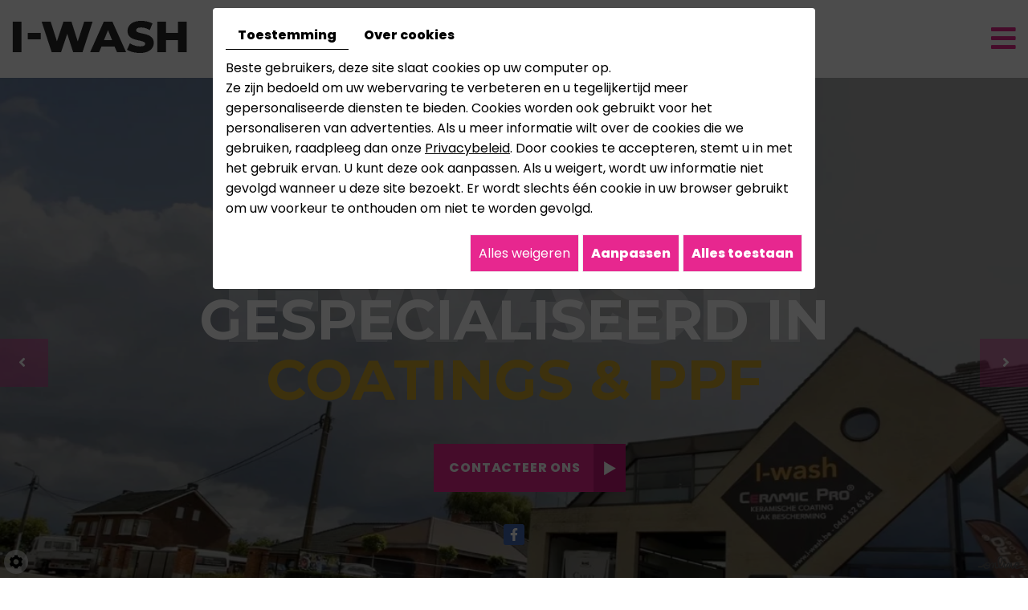

--- FILE ---
content_type: text/css
request_url: https://www.i-wash.be/media/css/new-css1/template.css
body_size: 14371
content:
/*
Wireframe: 27
Version: 1.0
Update: 2020.03.16
*/

/*--------------------------------------------------
>> TABLE OF CONTENTS:
----------------------------------------------------
# Fonts
# General
# Navigation
    ## Superfish
    ## Mobile navigation
--------------------------------------------------*/

/*--------------------------------------------------
# Fonts
--------------------------------------------------*/
@import url('https://fonts.googleapis.com/css2?family=Poppins:ital,wght@0,100;0,200;0,300;0,400;0,500;0,600;0,800;0,900;1,100;1,200;1,300;1,400;1,500;1,600;1,700;1,800;1,900&display=swap');
@import url('https://fonts.googleapis.com/css2?family=Montserrat:ital,wght@0,100;0,200;0,300;0,400;0,500;0,600;0,700;0,800;0,900;1,100;1,200;1,300;1,400;1,500;1,600;1,700;1,800;1,900&display=swap');



/*---------------------------------
# General
--------------------------------------------------*/

body {
	background: #ffffff;
    color: #646464;
font-family: 'Poppins', sans-serif;
    font-size: 16px;
    line-height: 25px;    
    font-weight: 400;
}
a {
    color: #cba841;
    border-bottom: none;
    text-decoration: underline;
}
a:active, a:hover, a:focus {
     color: #cba841;
   border-bottom: none;
    text-decoration:none;
	
}

.image-right {
    float: right;
    margin: 0 0 20px 30px;
	 box-shadow: 10px 10px #cba841;
}
.image-left {
    float: left;
    margin: 0 30px 20px 0;
	 box-shadow: 10px 10px #cba841;
}

 
h1, h2, h3, h4, h5, h6 {   
font-family: 'Montserrat', sans-serif;
text-transform:uppercase;
font-weight: bold;
    
}
span.pink {
    color: #e7278f;
}
h1 {
	
    font-size: 40px;
	color:#2b2b2b;

}
h2 {
    font-size: 25px;
    color: #cba841;
}
h3 {
    color:#2b2b2b;
    font-size: 25px;
}
h4 {
    font-size: 22px;
     color: #cba841;
}
h5 {
    color:#2b2b2b;
    font-size: 20px;
	
}
h6 {
    font-size: 18px;
    color: #cba841;
}

hr {
	border-color:  #2b2b2b;

	
}

article.content img {
    max-width: 100%;
    height: auto;
}


.fullsite {
    position: relative;
    z-index: 1;
	overflow: hidden;
}


.phone-responsive {
    display: none;
}
/******************************/
.topbar {
    background: #2d2d2d;
    color: #fff;
    font-size: 16px;
    font-weight: 400;
    height: 52px;
    position: relative;
    z-index: 101;
}
.left-topbar-grid {
    display: grid;
    grid-template-columns: auto auto auto;
    justify-content: space-between;
}
.topbar .tel-top span.phone-responsive {
    display: none;
}
.right-top  a.networks_facebook {
    position: relative;
    left: 0;
    right: 0;
    top: 0;
    bottom: 0;
    background: url(/smarty/wireframe31/media/images/fb-top.png) no-repeat !important;
    width: 32px;
    color: transparent !important;
    height: 28px;
    font-size: 0 !important;
    padding: 0;
    float: left;
    transition: all 0.4s;
    border-radius: 0;
    border-bottom: none;
}
.right-top a.networks_facebook:hover {
    transform: scale(1.1);
}
.right-top {
    float: none;
    padding-top: 12px;
    margin: 0 auto;
    display: table;
}
.tel-top2 {
    display: inline-block;
}
.tel-top1 {
    display: inline-block;
}
header.top.sticky.sticky-appear .topbar {
display:none;
}
span.number-responsive {
    display: none;
}
.adr-top {
    background: url(/smarty/wireframe31/media/images/map-top.png) no-repeat left top -3px;
    padding-left: 29px;
    margin-top: 16px;
}
.mail-top a {
    color: #fff;
    text-decoration: underline;
}


.topbar p {
    margin: 0;
}

.tel-top1 {
    display: inline-block;
    background: url(/smarty/wireframe31/media/images/tel-top.png) no-repeat left 4px top -1px;
    padding-left: 35px;
    margin-top: 13px;
    border-left: 1px solid #fff;
}
.mail-top {
    background: url(/smarty/wireframe31/media/images/mail-top.png) no-repeat left -3px top 1px;
    padding-left: 23px;
    display: inline-block;
    padding-right: 8px;
}
.middle-topbar {
    display: table;
    margin: -6px auto;
}
.topbar .right-topbar {
    display: grid;
    grid-template-columns: auto auto;
    float: right;
    grid-gap: 16px;
}

.mail-top a {
    color: #fff;
    text-decoration: underline;
}
.mail-top a:hover {
    text-decoration: underline;
    color: #d6a354;
}
/*****topbar**********/
header.top .container-fluid {
    max-width: 1880px;
}
header.top {
    position: relative;
    background: #fff;
    height: auto;
}
div#sticky-wrapper {
    height: auto !important;
    position: relative;
    width: 100%;
    z-index: 99;
}
.is-sticky header.top {
    box-shadow: 0 0 20px #e7278f;
    z-index: 3;
    background: #fff;
    height: 70px;
}
  .is-sticky .inner-wrapper {
  display: block !important;
  }
.is-sticky header.top nav.main-nav.main-nav1 {
    display: table;
    margin: 0 auto;
    float: none;
    padding: 0;
    left: 0;
    padding-top: 16px;
}
.is-sticky  .sf-menu > li > a:before {
    
    bottom: -14px;
   
}
.is-sticky header.top nav.main-nav.main-nav1 .sf-menu ul {
    top: 20px;
}.is-sticky header.top nav.main-nav.main-nav1 .sf-arrows .sf-with-ul::after {
    content: '\f107';
    font-family: "Font Awesome 5 Free";
    font-weight: bold;
    margin-left: 10px;
    position: absolute;
    left: 47%;
    top: 30px;
    margin: auto;
    font-size: 12px;
}
  .is-sticky header.top .logo {
  display: none;
  }.is-sticky header.top .topbar {
  display: none;
  }.is-sticky header.top .sf-menu > li:nth-child(3) {
  padding-right: 0;
  }.is-sticky header.top .sf-menu > li:nth-child(4):before {
  display: block;
  }
  
  header.top .logo a {
  border-bottom: none;
  }
header.top .logo {
    float: none;
    position: relative;
    margin: 21px auto 14px;
    display: table;
}
header.top .inner-wrapper {
    display: block;
}
.contact-top {
    position: relative;
    float: right;
    margin-top: 104px;
}

.is-sticky .inner-wrapper .block-tel {
    display: none !important;
}

header.top nav.main-nav {
    position: relative;
    margin: 22px auto 17px;
    display: table;
}
  header.top nav.mobile-nav {
  display: none;
  font-size: 2em;
  }
/***marketing***/
section.banner {
    position: relative;
    height: 781px;
}

.pageTemplate section.banner {
    position: relative;
    height: 650px;
}
.pageTemplate section.banner .box-overlay {
    top: 23%;
}
section.banner #slideshow {
    position: absolute;
    left: 0;
    right: 0;
    top: 0;
    bottom: 0;
    filter: grayscale(0);
    transition: filter .8s;
    margin-bottom: 0 !important;
}
section.banner #slideshow:before {
    content: "";
    position: absolute;
    background: rgb(0 0 0 / 32%);
    width: 100%;
    height: 100%;
    top: 0;
    bottom: 0;
    right: 0;
    left: 0;
    z-index: 3;
}
section.banner:hover #slideshow {
    filter: grayscale(0);
}
section.banner #slideshow .next, section.banner #slideshow .prev {
    width: 60px;
    line-height: 60px;
    padding-top: 0;
    padding-bottom: 0;
    text-align: center;
    border-radius: 0;
    background: #e7278f69;
    color: #fff;
    font-size: 18px;
    opacity: 1 !important;
}

.diy-slideshow .next, .diy-slideshow .prev {
    color: #fff;
    position: absolute;
    background: rgba(0,0,0,.75);
    top: 50%;
    transform: translateY(0%) !important;
    z-index: 10;
    font-size: 1.5em;
    line-height: 1em;
    user-select: none;
    transition: all .6s !important;
}
section.banner .container {
    position: relative;
    height: 100%;
    pointer-events: none;
}
@keyframes slide-in {
    0% {
        opacity: 0;
        transform: translateX(-100px);
    }
    100% {
        opacity: 1;
        transform: translateX(0);
    }
}

.holder::before{
	display:none;}.mcePxmGallery .breadcrumb {
    display: none;
}
/**************cta*******************/
section.banner .box-overlay {
    position: absolute;
    color: #ffffff;
    pointer-events: auto;
    display: block;
    text-align: center;
    top: 28%;
    left: 0;
    margin: auto;
    z-index: 1;
    right: 0;
    margin: 0 auto;
}
.logo-cta a {
    text-decoration: none;
    border-bottom: none;
}
section.banner .box-overlay h2 {
    color: #fff;
    font-size: 70px;
    line-height: 75px;
    text-transform: uppercase;
    font-weight: bold;
    text-align: center;
    position: relative;
    font-family: 'Montserrat' ,sans-serif;
    margin: 0;
}section.banner .box-overlay h2 strong {
    color: #cca42e;
}
section.banner .box-overlay h3 {
    color: #ffffff4d;
    font-weight: 800;
    font-size: 180px;
    text-transform: uppercase;
    line-height: 190px;
    letter-spacing: 0;
    font-family: 'Montserrat',sans-serif;
    margin-bottom: -96px;
}
section.banner .box-overlay p {
    color: #fff;
    font-size: 18px;
    line-height: 34px;
}
section.banner .box-overlay h2 span.color {
    color: #eac761;
}

.button1 p {
    display:block;
    margin: 0;
    vertical-align: middle;
}
section.banner .box-overlay a.button {
    position: relative;
    font-weight: 700;
    color: #fff;
    background: #e7278f;
    text-decoration: none;
    padding: 18px 17px 18px 19px;
    text-transform: uppercase;
    font-size: 16px;
    line-height: 24px;
    border-bottom: none;
    margin: 42px auto 0;
    display: inline-block;
    letter-spacing: 0.05em;
    transition: all .6s;
    font-family: 'Poppins', sans-serif;
    border-radius: 0;
}section.banner .box-overlay a.button:after {
    position: absolute;
    content: "";
    right: -39px;
    top: 0;
    background: url(/media/images/new-images1/bg-link.png) no-repeat right;
    width: 40px;
    height: 60px;
    z-index: 2;
}
section.banner .box-overlay .cta-bloc.cta-contact a.button {
    display: none;
}
section.banner .box-overlay a .a-span{
    position: relative;
 
}
section.banner .box-overlay a.button:hover {
    transform: scale(1.1);
}
section.banner .box-overlay .social a.addthis_32x32_style.addthis_button_facebook.at300b {
    text-align: center;
    margin-top: 0;
    height: 32px;
    background: url(/media/images/new-images1/icon-fb.png) no-repeat center !important;
    width: 34px;
    position: absolute;
    border-radius: 0;
    transition: all 0.4s;
    z-index: 5;
}section.banner .box-overlay .social {
    display: table;
    margin: 40px auto 0;
}section.banner .box-overlay .social a.addthis_32x32_style.addthis_button_facebook.at300b:hover {
    background: url(/media/images/new-images1/icon-fb-h.png) no-repeat center!important;
}.addthis_toolbox.addthis_32x32_style span {
    display: none;
}
/*****************
	CONTENT
*************/
.wrapper {
    padding: 71px 0 128px;
    position: relative;
    background: url(/media/images/new-images1/bg-home.png) no-repeat;
    background-size: cover;
}
body.pageTemplate.lang-nl .wrapper {
    padding: 71px 0 71px;
    position: relative;
    background: url(/media/images/new-images1/bg-home.png) no-repeat;
    background-size: cover;
}
.contact-top .number-responsive {
    display: none;
}


.pageTemplate main.content-wrapper {
    position: relative;
}
.image-home {
    position: relative;
    float: right;
    margin: -8px 0px 45px 74px;
}

.pageTemplate header.page-title h1 {
    margin: 0 0 28px;
    position: relative;
    text-transform: none;
    padding-bottom: 28px;
    display: table;
}

.pageTemplate header.page-title h1:before {
    position: absolute;
    content: '';
    left: 0;
    bottom: 0;
    width: 21%;
    height: 8px;
    background: #e7278f;
}

header.page-title h1  span.sub-title > span.sub-title2 > span.sub-title2 {
    color: #333;
}
header.page-title h1  span.sub-title2 {
    color: #333333;
    font-size: 50px;
    line-height: 50px;
    text-transform: uppercase;
    font-family: 'Poppins', sans-serif;
    font-weight: bold;
	    letter-spacing: 0;
}
.pageTemplate main.content-wrapper header.page-title h1 span:last-child {
    display: block;
    position: relative;
    font-family: 'Montserrat',sans-serif;
    font-size: 36px;
    font-weight: 700;
    line-height: 60px;
    color: #2b2b2b;
    margin: 0;
    text-transform: uppercase;
}
.homeTemplate .full-container {
    margin: 0 auto;
    padding: 0 15px;
    max-width: 1670px;
}
.homeTemplate main.content-wrapper {
    position: relative;
    text-align: center;
}
body.homeTemplate.lang-nl header.page-title {
    margin: 0 0 40px;
    position: relative;
}
.homeTemplate main.content-wrapper header.page-title h1 {
    color: #cba841;
    font-weight: 700;
    font-size: 22px;
    line-height: 41px;
    letter-spacing: 0;
    text-transform: uppercase;
    position: relative;
    font-family: 'Poppins', sans-serif;
    letter-spacing: 0.15em;
    display: block;
}.homeTemplate main.content-wrapper header.page-title h1 span.sub-title {
    display: block;
    position: relative;
    font-family: 'Montserrat',sans-serif;
    font-size: 65px;
    font-weight: 700;
    line-height: 89px;
    color: #2b2b2b;
    margin: 0;
}

.fullwidthTemplate article.content {
    padding: 0 50px;
}
.fullwidthTemplate.contactTemplate article.content {
    padding: 0;
}
article.content::after {
    content: '';
    display: block;
    clear: both;
}
article.content h1, article.content h2, article.content h3, article.content h4, article.content h5, article.content h6 {

	padding-bottom: 10px;
}


article.content ul {
    list-style: outside disc;
    margin-left: 0;
    padding: 0;
}
article.content ul li {
    position: relative;
    left: 1em;
    margin-left: 1em;
    padding-right: 1em;
}
article.content ul ul {
    list-style-type: circle;
}
article.content .table-style {
    position: relative;
}
article.content .table-style th {
    background: #e7278f;
    color: #ffffff;
}
article.content .table-style th, article.content .table-style td {
    border: 1px solid #e7278f;
    padding: 4px 10px;
}
article.content .table-style tr td:last-child {
    width: 31%;
}
article.content .table-style th, article.content .table-style td p {
    margin: 0;
}

article.content .table-style th h2 {
    color: #fff;
    margin: 0;
    padding: 0;
    text-align: center;
    font-size: 25px;
    line-height: 30px;
}
.table-style td p {
    margin: 0;
}

.table-page {
    width: 100%;
    overflow:scroll	
}
article.content .table-style {
    position: relative;
}



article.content .mcePxmGallery {
    position: relative;
    
}
article.content .contact-info-grid {
    font-size: 1.3em;
    padding: 30px 0;
    margin-bottom: 50px;
    background: #f2f2f2;
}
article.content .contact-info-grid .container {
    display: flex;
    justify-content: space-around;
    align-items: center;
    text-align: center;
}
article.content .contact-info-grid .container > div {
    margin: 0 20px;
}
article.content .contact-info-grid .phone-responsive {
    display: none;
}
article.content .contact-info-grid i {
    -webkit-text-stroke: 1px #222;
    -webkit-text-fill-color: #f2f2f2;
    margin-right: 5px;
    font-size: 1.4em;
}
.contact-grid {
    display: grid;
    grid-template-columns: repeat(2, 1fr);
    background: #f2f2f2;
    margin-top: 30px;
}
.contact-grid .maps .box_googlemapsv2 {
    height: 100%;
}
.contact-grid .form {
    padding: 50px;
}
article.content .NewsPhoto {
    position: relative;
    margin-bottom: 50px;
    background: #222;
}
article.content .NewsPhoto img {
    width: 100%;
    max-height: 500px;
    height: auto;
    object-fit: cover;
    transition: opacity 1.25s;
}
article.content .NewsPhoto:hover img {
    opacity: .5;
}
article.content .NewsPhoto:hover::after {
    content: '';
    z-index: 3;
    position: absolute;
    left: 20px;
    right: 20px;
    top: 20px;
    bottom: 20px;
    
    background-size: 0;
    background-repeat: no-repeat;
    background-image:   linear-gradient(to right, #fff 100%, #fff 100%),
                        linear-gradient(to bottom, #fff 100%, #fff 100%),
                        linear-gradient(to right, #fff 100%, #fff 100%),
                        linear-gradient(to bottom, #fff 100%, #fff 100%);
    background-position:    0 0,
                            100% 0,
                            100% 100%,
                            0 100%;
}
article.content .NewsPhoto:hover::after {
    animation: bg 1.25s;
    animation-fill-mode: forwards;
}

.image-home img {
    height: 100%;
    width: 100%;
    object-fit: cover;
}
.Mobile-content {
    font-size: 25px;
    text-transform: uppercase;
    font-weight: 400;
    color: #434343;
    position: relative;
    display: table;
    text-align: center;
    line-height: 7px;
    background: #f8f9fa;
    box-shadow: 0 0 7px rgb(0 0 0 / 7%),0 0 7px rgb(0 0 0 / 7%),0 0 7px rgb(0 0 0 / 7%);
    margin-top: 37px;
}
.mobile1 {
    position: relative;
    display: inline-block;
    background: url(/smarty/wireframe31/media/images/mobile1.png) no-repeat left 21px top 18px;
    padding: 46px 20px 46px 97px;
}
.mobile1:before {
    content: "";
    position: absolute;
    background: #33333363;
    right: 0;
    top: 22px;
    width: 1px;
    height: 53%;
}
.mobile2 {
    position: relative;
    display: inline-block;
	background: url(/smarty/wireframe31/media/images/mobile2.png) no-repeat left 21px top 18px;
    padding: 46px 20px 46px 97px;

}
.Mobile-content span.phone {
    font-weight: 700;
}

/*********** boxes ***************/
section.boxes {
    position: relative;
    padding: 0 0 69px;
    margin-top: -585px;
}
section.boxes .max-container {
    max-width: 1883px;
    padding: 0;
    margin: 0 auto;
}
section.boxes .title-boxes {
    display: table;
    margin: 0 auto;
    text-align: center;
    position: relative;
}

section.boxes .title-boxes h5 {
    font-size: 22px;
    font-weight: 700;
    color: #cba841;
    line-height: 40px;
    letter-spacing: 0.15em;
    margin: 0;
}
section.boxes .title-boxes h2 {
    font-size: 65px;
    position: relative;
    padding: 0;
    font-weight: 700;
    margin: 0 0 81px;
    letter-spacing: 0;
    line-height: 70px;
    color: #fff;
}
section.boxes .boxes-grid {
    margin: 0 0px;
  
}
section.boxes .boxes-grid .box {
    position: relative;
 
}

section.boxes .boxes-grid .box img {
    height: 100%;
    width: 100%;
    object-fit: cover;
}
section.boxes .boxes-grid .box .text-bx p {
    height: 0;
    opacity: 0;
    font-weight: 400;
}
section.boxes .boxes-grid .box:hover p {
    height: auto;
    opacity: 1;
	    padding-top: 20px;
}
section.boxes .boxes-grid .box .text-bx {
    position: absolute;
    bottom: 0;
    padding: 0 22px 26px;
    left: 0;
    right: 0;
    color: #fff;
    font-size: 16px;
    z-index: 2;
}
section.boxes .boxes-grid .box.box01 .img-box:before {
    content: "";
    position: absolute;
    right: 0;
    top: 0;
   background: url(/media/images/new-images1/icon1.png) no-repeat center;
     height: 93px; 
	 width: 93px;
	     z-index: 1;
}
section.boxes .boxes-grid .box.box02 .img-box:before {
    content: "";
    position: absolute;
    right: 0;
    top: 0;
   background: url(/media/images/new-images1/icon2.png) no-repeat center;
     height: 93px; 
	 width: 93px;
	     z-index: 1;
}
section.boxes .boxes-grid .box.box03 .img-box:before {
    content: "";
    position: absolute;
    right: 0;
    top: 0;
    background: url(/media/images/new-images1/icon3.png) no-repeat center;
    height: 93px;
    width: 93px;
    z-index: 1;
}
.img-box {
    position: relative;
}
section.boxes .boxes-grid h2 {
    font-size: 25px;
    color: #fff;
    position: relative;
    font-weight: 700;
    margin: 0;
    transition: all 0.4s;
    text-transform: none;
    line-height: 31px;
}
section.boxes .boxes-grid .box:hover h2:before {
	-webkit-animation: rotate-center 0.6s ease-in-out both;
	        animation: rotate-center 0.6s ease-in-out both;
}
section.boxes .boxes-grid .box:hover .text-bx {
    padding: 0 22px 26px;
}section.boxes .boxes-grid .box:hover:after{
    content: "";
    position: absolute;
    right: 22px;
    bottom: auto;
    width: 27px;
    height: 27px;
    opacity: 1;
    background: url(/media/images/new-images1/link2.png) no-repeat center;
    z-index: 1;
    top: 176px;
}
section.boxes .boxes-grid .box:after {
    content: "";
    position: absolute;
    right: 22px;
    bottom: 28px;
    width: 27px;
    height: 27px;
    opacity: 1;
    background: url(/media/images/new-images1/link2.png) no-repeat center;
    z-index: 1;
}section.boxes .boxes-grid .box:before {
    content: "";
    position: absolute;
    background: url(/media/images/new-images1/bg-bx.png) no-repeat;
    width: 100%;
    height: 100%;
    top: 0;
    left: 0;
    right: 0;
    bottom: 0;
    background-size: cover;
    z-index: 1;
}
section.boxes a {
    position: absolute;
    left: 0;
    bottom: 0;
    right: 0;
    outline: none;
    font-size: 0;
    z-index: 2;
    height: 500px;
}
section.boxes .boxes-grid .box p:last-of-type {
    margin: 0;
    padding: 0;
}
section.boxes .slick-initialized .slick-slide > div {
    margin: 0 11px;}
section.boxes .slick-prev, section.boxes  .slick-next {
    top: 116% !important;
}
section.boxes .slick-next {
    background: url(/smarty/wireframe31/media/images/next-box.png) center top no-repeat !important;
    height: 54px !important;
    width: 84px !important;
    position: absolute;
    left: 0;
       right: -50px;
    margin: 0 auto;
}
section.boxes .slick-prev {
    background: url(/smarty/wireframe31/media/images/prev-box.png) center top no-repeat !important;
    height: 54px !important;
    width: 84px !important;
    left: 0;
   right: 112px;
    margin: 0 auto;
}
/***********/
.bg-bottom {
    position: relative;
    background: url(../images/bg-bottom.jpg) no-repeat center bottom;
    background-size: cover;
}

/*****************************************************************************************************/

.fa-level-up:before {
    content: "\f148" !important;
}
img.img-responsive.image-right.img-news.img-border {
    max-height: 200px !important;
}
/*********************/
body.homeTemplate.lang-nl section.spacer {
    position: relative;
    background: url(/media/images/new-images1/bg-box.png)no-repeat;
    height: 694px;
}
body.pageTemplate.lang-nl section.spacer {
    position: relative;
    background: url(/media/images/new-images1/img-spacer2.jpg) no-repeat fixed center;
    height: 444px;
}
/************************************************ Section Realisaties**************************************/
section.realisations {
    position: relative;
    text-align: center;
    padding: 59px 0px 122px;
    background: url(/media/images/new-images1/bg-gall.png) no-repeat bottom;
    background-size: cover;
}
section.realisations:after {
    position: absolute;
    content: "";
    left: 0;
    right: 0;
    background: url(/media/images/new-images1/bg2.png) no-repeat center;
    width: 100%;
    height: 175px;
    top: 6px;
    z-index: -1;
    margin: auto;
}
.title-fotogalerij {
    position: relative;
    display: table;
    margin: 0 auto 161px;
    text-align: center;
}
section.realisations h5 {
    font-size: 25px;
    font-weight: 500;
    color: #eac761;
    line-height: 19px;
    letter-spacing: 0.25em;
}
section.realisations h2 {
    font-size: 46px;
    position: relative;
    padding: 0;
    font-weight: 800;
    margin: 0;
    letter-spacing: 0;
    line-height: 49px;
    color: #fff;
}
section.realisations .slick-initialized .slick-slide > div {
    margin: 0 19px;
}
section.realisations #Gallery {
    position: relative;
	    min-height: 0 !important;
}
section.realisations #Gallery .highslideContainer {
    position: relative;
    float: none;
    padding: 0;
    opacity: 1 !important;
	
}
section.realisations #Gallery .highslideContainer .highslide {
    display: block;
    position: relative;
    transform: scale(1);
    transition: all 0.4s;
    outline: none;
}
section.realisations #Gallery .highslideContainer .highslide::before {
    content: "";
    position: absolute;
    bottom: 0;
    left: 0;
    right: 0;
    top: 0;
    margin: auto;
    z-index: 1;
    background: url(../images/loop.png) no-repeat center;
    transition: all .8s;
    transform: scale(0);
    border: 0;
}
section.realisations #Gallery .highslideContainer:hover .highslide::before {
    transform: scale(1);
}
section.realisations #Gallery .highslideContainer .highslide:hover::after {
	content: '';
    position: absolute;
    right: 0;
    top: 0;
    bottom: 0;
    left: 0;
    background: url(../images/hover-gal.png) no-repeat center;
    transition: all .4s;
   
   
}
section.realisations #Gallery .highslideContainer .highslide img {
    width: 100%;
    height: 337px;
    object-fit: cover;
    object-position: center left;
    transition: object-position .6s;
}.container-fluid {
    max-width: 1680px;
}
section.realisations #Gallery .highslideContainer .highslide:hover img {
    object-position: center right;
	}
section.realisations h2 strong {
    font-size: 40px;
    display: block;
    line-height: 1.3em;
}
section.realisations .slick-prev, section.realisations .slick-next {
    left: 50% !important;
    top: auto !important;
    bottom: -110px !important;
    right: auto !important;
	    width: 24px !important;
    height: 24px !important;
}
section.realisations .slick-prev {
    background: url(../images/prev.png) no-repeat center;
    margin-left: -15px;
}
section.realisations .slick-next {
    background: url(../images/next.png) no-repeat center;
    margin-left: 15px;
}
section.realisations .slick-prev:before, section.realisations .slick-next:before {
    display: none;
}
section.realisations .holder.bottom {
    line-height: 0;
    margin: 0;
}
section.realisations .slick-dots {
    bottom: -76px !important;
}
/*<!---------- footer ----------->*/
footer.bottom {
    position: relative;
    padding: 49px 0px 48px;
    color: #fff;
    background: url(/media/images/new-images1/bg-footer.png) no-repeat;
    background-size: cover;
}
.footer-wrapper {
    display: grid;
    grid-template-columns: auto auto auto;
    justify-content: space-between;
    position: relative;
}
.bloc-footer {
    padding: 48px 38px 48px;
    position: absolute;
    width: 100%;
    background: #1c59cc;
    margin: -95px  0 -33px;
}
footer.bottom .logo-footer {
    position: relative;
    margin: 0 auto 41px;
    border-bottom: 1px solid #fff;
    text-align: center;
    padding-bottom: 42px;
}

footer.bottom .adress {
    display: inline-block;
}
footer.bottom h3 {
    color: #fff;
    margin: 0;
    font-weight: 800;
    position: relative;
    font-size: 25px;
    margin-bottom: 31px;
    text-transform: uppercase;
    letter-spacing: 0;
    line-height: 30px;
    border-bottom: 1px solid #fff;
    padding-bottom: 19px;
}

.txt-footer {
    position: relative;
    z-index: 1;
}
footer.bottom label.modal-label {
    color: #cba841;
}
span.number-responsive {
    display: none;
}
footer.bottom .col-sm-8 {
    padding-left: 30px;
}
footer.bottom .name {
    font-weight: 700;
}
.block-left {
    display: inline-block;
}


.googlemaps_v2 label.modal-label, footer.bottom a {
    color: #cba841;
    opacity: 1;
    font-weight: 400 !important;
    text-decoration: underline;
}
.googlemaps_v2 label.modal-label:hover, footer.bottom a:hover {
    color: #cba841;
    text-decoration: none;
}
span.phone-responsive {
    display: none;
}

.cont-tel {
    background: url(/media/images/new-images1/fot-icon-tel.png) no-repeat top 6px left;
    padding-left: 48px;
    position: relative;
}
.footer-wrapper .footer-tel a.adwconversion_email:hover {
    color: #cba841;
    text-decoration: none !important;
}
.cont-adr {
    background: url(/media/images/new-images1/fot-icon-adr.png) no-repeat top 8px left;
    padding-left: 49px;
    position: relative;
}
.footer-social {
    display: table;
    margin: 0 auto;
    float: none;
    padding-top: 93px;
}
.social-footer .networks_linking {
    position: relative;
}
.footer-social a.addthis_32x32_style.addthis_button_facebook.at300b {
    position: relative;
    background: url(/media/images/new-images1/fot-icon-fb.png) no-repeat center;
    width: 35px;
    height: 34px;
    transition: all 0.4s;
    display: inline-block;
}
.social-footer i.fa.fa-facebook {
    display: none;
}
.footer-social a.addthis_32x32_style.addthis_button_facebook.at300b:hover {
  background: url(/media/images/new-images1/icon-fb.png) no-repeat center;

}
/********************/
a#scrollTopBtn {
    bottom: 35px;
    left: auto;
    right: 15px;
    padding: 6px 15px 10px;
    background: #cba841;
    border-radius: 0;
    color: #fff;
    font-size: 30px;
    line-height: 1;
    text-decoration: none;
    box-shadow: none;
    transition: background .4s, box-shadow .4s;
}
a#scrollTopBtn:hover {
    background:#e7278f;
    box-shadow: 0 5px 30px #cba841;
}
a#scrollTopBtn i.fa::before {
    content: '\f0d8';
}
.phone-responsive {
    display: none;
}

.cookieinfo a.cookieinfo-close {
    border-radius: 3px !important;
    text-transform: uppercase;
    font-size: .9em;
    padding: 5px 15px !important;
}

/*--------------------------------------------------
# Navigation
--------------------------------------------------*/

/*--------------------------------------------------
## Superfish
--------------------------------------------------*/
.sf-menu, .sf-menu * {
	margin: 0;
	padding: 0;
	list-style: none;
}
.sf-menu {
    display: flex;
    margin-top: 0;
    margin-right: 0;
}
.sf-menu li {
	position: relative;
}
.sf-menu ul {
	position: absolute;
	display: none;
	top: 100%;
	left: 0;
	z-index: 99;
}
.sf-menu > li {
	/*float: left;*/
	display: inline-block;
}
.sf-menu li:hover > ul,
.sf-menu li.sfHover > ul {
	display: block;
}
.sf-menu a {
	display: block;
	position: relative;
}
.sf-menu ul ul {
	top: 0;
	left: 100%;
}
.sf-menu a {
    font-weight: 500;
    font-size: 14px;
    text-decoration: none;
    color: #282828;
    text-transform: uppercase;
    letter-spacing: 0;
    line-height: 24px;
    border-bottom: none;
    outline: none;
    font-family: 'Poppins', sans-serif;
    background: transparent;
    padding: 8px 8px;
}.sf-menu > li:last-child:after {
    content: "";
    position: absolute;
    left: 7px;
    right: -19px;
    margin: auto;
    bottom: 35px;
    top: 21px;
    height: 60px;
    background: #e7278f;
}li#menu_5 a {
    color: #fff;
    left: 14px;
    font-weight: 700;
    font-size: 15px;
    text-transform: uppercase;
}
.sf-menu > li > a:before {
    content: '';
    display: block;
    width: 79%;
    height: 5px;
    position: absolute;
    bottom: -18px;
    opacity: 0;
    -ms-transform: scaleX(0);
    -webkit-transform: scaleX(0);
    transform: scaleX(0);
    left: 0;
    right: 0;
    margin: 0 auto;
    background: #e7278f;
}
.sf-menu>li > a:hover::before, .sf-menu>li.sfHover > a::before, .sf-menu>li.active > a::before, .sf-menu>li.selected > a::before {
    opacity: 1;
    backface-visibility: hidden;
    -ms-transform: scaleX(1);
    -webkit-transform: scaleX(1);
    transform: scaleX(1);
}
.sf-menu li {
	white-space: nowrap;
}
.sf-menu > li {
}
.sf-menu > li > a {
    position: relative;
    z-index: 1;
}
.sf-menu li a:hover, .sf-menu li.sfHover > a, .sf-menu li.selected > a, .sf-menu li.active > a {
    color: #e7278f;
}
.sf-menu ul {
    padding: 0;
    min-width: 100%;
    text-align: center;
    box-shadow: 0 2px 5px rgb(0 0 0 / 15%);
    margin-top: 34px;
    /* display: block !important; */
}
.sf-menu ul li:not(:first-child) {
	    border-top: 1px solid transparent;
}
.sf-menu ul a {
    line-height: 10px;
    background: #e7278f;
    padding: 13px 5px !important;
    color: #ffff!important;
    border: none !important;
    border-radius: 0 !important;
}
.sf-menu ul a:hover,
.sf-menu ul .selected a, .sf-menu ul .active a, .sf-menu ul .sfHover a{
 	color: #181818 !important;
	border:0 !important;
	border-radius:none !important;
	background: #ffffff;
}
.sf-menu ul li a:hover, .sf-menu ul li.sfHover a, .sf-menu ul li.selected a, .sf-menu ul li.active a {
    color: #fff!important;
    border: none;
    border-radius: 0;
    background: #cba841;
    box-shadow: 0 0 7px rgb(0 0 0 / 35%);
}
header.top.sticky.sticky-appear .sf-arrows .sf-with-ul::after {
    top: 27px;
 
}
header.top.sticky.sticky-appear .sf-menu ul {
    padding: 0;
    min-width: 100%;
    text-align: center;
    box-shadow: 0 2px 5px rgb(0 0 0 / 15%);
    margin-top: 18px;
}


/*** arrows (for all except IE7) **/
.sf-arrows .sf-with-ul {
}
/* styling for both css and generated arrows */
.sf-arrows .sf-with-ul::after {
    content: '\f107';
    font-family: "Font Awesome 5 Free";
    font-weight: bold;
    margin-left: 10px;
    position: absolute;
    left: 47%;
    top: 38px;
    margin: auto;
    font-size: 12px;
}

/*--------------------------------------------------
## Mobile navigation
--------------------------------------------------*/
.site-overlay {
	position: fixed;
	top: 0;
	left: 0;
	z-index: 1000;
	width: 100%;
	height: 100%;
	background: rgba(0,0,0,0.3);
	opacity: 0;
	transform: translate3d(100%,0,0);
	transition: opacity 0.4s, transform 0s 0.4s;
	transition-timing-function: cubic-bezier(0.7,0,0.3,1);
}
/* Close Button */
.close-button {
	width: 1.5em;
	height: 1.5em;
	position: absolute;
	right: 1em;
	top: 1em;
	overflow: hidden;
	text-indent: 1em;
	font-size: 0.75em;
	border: none;
	background: transparent;
	color: transparent;
}
.close-button::before,
.close-button::after {
	content: '';
	position: absolute;
	width: 3px;
	height: 100%;
	top: 0;
	left: 50%;
	background: #ccc;
	transition: background .4s;
}
.close-button::before {
	-webkit-transform: rotate(45deg);
	transform: rotate(45deg);
}
.close-button::after {
	-webkit-transform: rotate(-45deg);
	transform: rotate(-45deg);
}
.close-button:hover::before,
.close-button:hover::after {
	background: #fff;
}
/* Menu */
.menu-wrap {
    position: fixed;
    overflow: auto;
    top: 0;
    left: 0;
    z-index: 1001;
    width: 300px;
    height: 100%;
    background: #333;
    box-shadow: 0 0 20px rgb(234 199 97);
    padding: 40px 20px 20px;
    transform: translateX(-100vw);
    transition: transform 0.4s;
    transition-timing-function: cubic-bezier(0.7,0,0.3,1);
}
.mobile-menu {
	transform: translateX(500px);
}
.mobile-menu > ul,
.mobile-menu .language {
	display: block;
	transform: translateX(-1000px);
}
.mobile-menu,
.mobile-menu > ul,
.mobile-menu .language {
	transition: transform 0s 0.4s;
	transition-timing-function: cubic-bezier(0.7,0,0.3,1);
}
.mobile-menu ul {
	list-style: none;
	margin: 0;
	padding: 0;
}
.mobile-menu ul ul {
    font-size: 1em;
	background: rgba(255,255,255,.15);
	margin-top: 5px;
	margin-bottom: -5px;
	border-top: 1px solid rgba(255,255,255,.4);
}
.mobile-menu li:first-child {
	border-top: none;
}
.mobile-menu > ul ~ ul li:first-child {
	border-top: 1px solid rgba(255,255,255,.2);
}
.mobile-menu li {
	padding: 5px 0;
	border-top: 1px solid rgba(255,255,255,.2);
}
.mobile-menu li li {
	position: relative;
	border-top: 1px solid rgba(255,255,255,.2);
}
.mobile-menu li li::before {
	content: '\f105';
    font-family: "Font Awesome 5 Free";
    font-weight: bold;
	position: absolute;
	color: rgba(255,255,255,.5);
	z-index: 5;
    left: 10px;
    top: 50%;
    transform: translateY(-50%);
}
.mobile-menu a {
    text-transform: none;
    padding: 5px 10px;
    display: block;
    font-size: 18px;
    color: #fff;
    text-decoration: none;
    font-weight: 400;
    transition: background .4s;
    border-bottom: 0;
}
.mobile-menu a:hover, .mobile-menu .selected > a, .mobile-menu .active > a {
    background: #eac761;
    color: #fff;
}
.mobile-menu li li a {
	padding-left: 25px;
}


/* Shown menu */
.show-menu .menu-wrap {
	transform: translate3d(0,0,0);
	transition: transform 0.8s;
	transition-timing-function: cubic-bezier(0.7,0,0.3,1);
}
.show-menu .mobile-menu,
.show-menu .mobile-menu ul,
.show-menu .mobile-menu .language {
	transform: translate3d(0,0,0);
	transition: transform 0.8s;
	transition-timing-function: cubic-bezier(0.7,0,0.3,1);
}
.show-menu .mobile-menu ul,
.show-menu .mobile-menu .language {
	transition-duration: 0.9s;
}
.show-menu .site-overlay {
	opacity: 1;
	transition: opacity 0.8s;
	transition-timing-function: cubic-bezier(0.7,0,0.3,1);
	transform: translate3d(0,0,0);
}

.slick-dots li button:before {
    background: #e7278f !important;
}
.slick-dots li.slick-active button:before {
    opacity: 1;
    color: transparent;
    background: #cba841 !important;
}
.btn-gdpr {
    color: #fff !important;
    background: #e7278f !important;
}
.btn-gdpr:hover {
    color: #fff !important;
    background: #cba841 !important;
}
	@media only screen and (max-width : 1870px) {
header.top .inner-wrapper {
    display: block;

}header.top .logo {
    float: none;
    position: relative;
    padding-top: 24px;
    display: table;
    margin: 0 auto 26px;
}header.top {

    height: auto;
}header.top nav.main-nav {
    position: relative;
    padding-top: 0px;
    margin: 0 auto 20px;
    text-align: center;
    display: table;
}.sf-menu > li > a:before {
    bottom: -20px;
}.sf-menu ul {
    margin-top: 20px;

}.is-sticky header.top nav.main-nav.main-nav1 .sf-menu ul {
    top: 33px;
}
		}
		

@media only screen and (max-width : 1741px) {
.sf-menu a {
    padding: 8px 5px;
  font-size:13px;
}
  
}
@media only screen and (max-width : 1646px) {

.sf-menu a {
    font-size: 13px;
    padding: 8px 5px;
}
	}


@media only screen and (max-width : 1574px) {
header.top .logo {
    float: left;
    margin: 0 auto 26px;
}header.top nav.main-nav {
    display: none;
}
header.top nav.mobile-nav {
    display: block;
    font-size: 35px;
    float: right;
    margin-top: 30px;
}header.top nav.mobile-nav a {
    color: #e7278f;
}.is-sticky header.top nav.main-nav.main-nav1 {
    display: none;
}.is-sticky header.top nav.mobile-nav {
    float: none;
    display: table;
    margin: 17px auto 0;
}


}
@media only screen and (max-width : 1199px) {
section.banner .box-overlay h3 {
    font-size: 150px;
    line-height: 166px;

}section.banner .box-overlay h2 {
    font-size: 62px;
    line-height: 65px;
   
}
h2 {
    font-size: 21px;

}.wrapper {
    padding: 68px 0 95px;
 
}section.boxes .title-boxes h2 {
    font-size: 60px;
    margin: 0 0 75px;
    line-height: 65px;
}section.boxes {
    margin-top: -488px;
      padding: 0 0 91px;
}section.boxes .boxes-grid h2 {
    font-size: 23px;
    line-height: 28px;
}.pageTemplate main.content-wrapper header.page-title h1 span:last-child {
    font-size: 30px;
    line-height: 54px;

}section.boxes .boxes-grid .box:hover:after {
  
    z-index: 1;
    top: 342px;
}
}
@media only screen and (max-width : 991px) {
section.boxes .boxes-grid .box:hover:before {
    background: #000000d4;
    z-index: 1;
}
section.banner .box-overlay h2 {
    font-size: 57px;
    line-height: 58px;
}section.banner .box-overlay h3 {
    font-size: 139px;
    line-height: 186px;
}.pageTemplate section.banner {

    height: 600px;
}.pageTemplate section.banner .box-overlay {
    top: 12%;
}.pageTemplate main.content-wrapper header.page-title h1 span:last-child {
    font-size: 27px;
    line-height: 50px;
}img.image-right {
    float: none;
    display: table;
    margin: 0 auto 38px;
}.footer-wrapper {
    display: grid;
    grid-template-columns: auto;
    justify-content: center;
    position: relative;
}footer.bottom {
    text-align: center;
}.cont-adr, .cont-tel {
    background-position: center top;
    padding-top: 44px;
    padding-left: 0;
}.footer-social {
    display: table;
    margin: 38px auto;
    padding-top: 0;
}section.banner {
    position: relative;
    height: 650px;
}section.banner .box-overlay {
    top: 10%;

}.homeTemplate main.content-wrapper header.page-title h1 {
    font-size: 20px;
    line-height: 36px;

}.homeTemplate main.content-wrapper header.page-title h1 span.sub-title {
    font-size: 60px;
    line-height: 84px;
}section.realisations h2 {
    font-size: 41px;
    line-height: 43px;

}span.phone {
    display: none;
}span.phone-responsive {
    display: inline-block;
}section.boxes .boxes-grid .box:hover:after {
    z-index: 1;
    top: 129px;
}
}
@media only screen and (max-width : 767px) {
section.banner .box-overlay h2 {
    font-size: 43px;
    line-height: 51px;
}section.banner .box-overlay h3 {
    font-size: 101px;
    line-height: 165px;
    margin-bottom: -85px;
}.homeTemplate main.content-wrapper header.page-title h1 {
    font-size: 18px;
    line-height: 32px;
}.homeTemplate main.content-wrapper header.page-title h1 span.sub-title {
    font-size: 58px;
    line-height: 79px;
}h2 {
    font-size: 18px;
}section.boxes .title-boxes h2 {
    font-size: 55px;
    margin: 0 0 69px;
    line-height: 60px;
}section.boxes {
    margin-top: -615px;
}.pageTemplate main.content-wrapper header.page-title h1 span:last-child {
    font-size: 22px;
    line-height: 32px;
}section.boxes .boxes-grid h2 {
    font-size: 22px;
    line-height: 24px;
}section.boxes .boxes-grid .box:hover:after {
    z-index: 1;
    top: 138px !important;
}

}
@media only screen and (max-width : 480px) {

section.realisations h2 {
    font-size: 30px;
    line-height: 37px;
}section.boxes {
    margin-top: -454px;
}body.homeTemplate.lang-nl section.spacer {

    height: 538px;
}section.boxes .title-boxes h2 {
    font-size: 46px;
    margin: 0 0 63px;
    line-height: 53px;
}.wrapper {
    padding: 59px 0 77px;
}.homeTemplate main.content-wrapper header.page-title h1 span.sub-title {
    font-size: 44px;
    line-height: 59px;
}section.banner .box-overlay h2 {
    font-size: 32px;
    line-height: 39px;
}section.banner .box-overlay h3 {
    font-size: 71px;
    line-height: 159px;
    margin-bottom: -76px;
}section.banner .box-overlay {
    top: 21%;
}header.top .logo img {
    width: 176px;
}.pageTemplate main.content-wrapper header.page-title h1 span:last-child {
    font-size: 19px;
    line-height: 26px;
}h2 {
    font-size: 17px;
}
section.boxes .boxes-grid h2 {
    font-size: 20px;
    line-height: 23px;
}
section.boxes .boxes-grid .box .text-bx {
    position: absolute;
    bottom: 0;
    padding: 47px 22px 0px;
    left: 0;
    right: 0;
    color: #fff;
    font-size: 14px;
    z-index: 2;
}section.boxes .boxes-grid .box.box01 .img-box:before {
 
    height: 42px;
    width: 42px;
    background-size: contain;
}section.boxes .boxes-grid .box.box03 .img-box:before {
 
    height: 42px;
    width: 42px;
    background-size: contain;
}section.boxes .boxes-grid .box.box02 .img-box:before {
 
    height: 42px;
    width: 42px;
    background-size: contain;
}




}

--- FILE ---
content_type: text/css
request_url: https://www.i-wash.be/media/css/new-css1/modules.css
body_size: 3655
content:
/*--------------------------------------------------
>> TABLE OF CONTENTS:
----------------------------------------------------
# Contact
# Gallery
# Newsletter
--------------------------------------------------*/

/*--------------------------------------------------
# Contact
--------------------------------------------------*/
.contactForm {
    display: grid;
    grid-template-columns: repeat(2, 1fr);
    grid-gap: 20px;
}
.contactForm fieldset {
    display: contents;
    margin-bottom: 20px;
}
.contactForm .contact-field-item {
	margin-bottom: 0px;
}
.contactForm fieldset .fullwidth {
    grid-column: 1 / 3;
}
.contactForm .contact-field-item .contact-field-label {
	font-weight: 300;
	letter-spacing: 0.1em;
	font-size: 1.1em;
}
section.home-contact .contactForm .contact-field-item .contact-field-element .form-field {
    background: none;
}
.contactForm .contact-field-item .contact-field-element .form-field {
    background: #fff;
    border: 1px solid #e7278f;
    padding: 15px;
    transition: background .4s, border-bottom-color .4s;
    color: #646464;
    font-family: 'Poppins', sans-serif;
    font-size: 16px;
    line-height: 25px;
    font-weight: 400;
}
.contactForm .contact-field-item .contact-field-element .form-field::placeholder {
    color: #646464;
    font-family: 'Poppins', sans-serif;
    font-size: 16px;
    line-height: 25px;
    font-weight: 400;
}
.contactForm .contact-field-item .contact-field-element textarea.form-field {
	height: 120px;
}
.contactForm .contact-field-item ::placeholder{
	text-transform:none;
		color:#646464 !important;
}
.contactForm .contact-field-item .contact-field-element .form-field:focus {
    background: #fff;
	border-bottom-color: #cca42e;
	outline: none;
}
.contactForm .gdpr_policy {
    margin: 0;
    grid-column: 1 / 3;
}
.contactForm .gdpr_policy label {
	font-weight: normal;
	display: inline !important;
}
.contactForm .g-recaptcha {
	margin: 0;
}
.contactForm .contact-submit {
    text-align: right;
}
.contactForm .form-submit-button {
    font-family: 'Poppins', sans-serif;
    font-size: 18px;
    font-weight: normal;
    letter-spacing: 0;
    background: #cca42e;
    text-transform: uppercase;
    color: #fff;
    padding: 10px 30px;
    background: linear-gradient(to top, #e7278f 0%, #e7278f 50%, #cca42e 50%, #cca42e 100%) !important;
    background-size: 100% 200% !important;
    background-position: 0 100% !important;
    transition: background 400ms ease-in-out;
}
.contactForm .form-submit-button:hover {
    color: #fff;
    background-position: 0 0 !important;
}
.backbtn {
    color: #fff !important;
    background: #d50303 !important;
    min-width: 25px;
    padding: 3px 0 0px;
    width: 30px;
    margin-top: 20px;
    line-height: 26px;
    text-indent: 0;
    text-decoration: none;
    width: auto;
    height: auto;
    margin-top: 10px;
    clear: both;
    border-bottom: none;
}
.backbtn:hover {
    background: #fff  !important;
      color: #000 !important;

}
@media only screen and (max-width : 1199.98px) {
    .contactForm .g-recaptcha,
    .contactForm .contact-submit {
        grid-column: 1 / 3;
    }
    .contactForm .contact-submit {
        text-align: left;
    }
}
@media only screen and (max-width : 991.98px) {
}
@media only screen and (max-width : 767.98px) {
    .contactForm {
        grid-template-columns: 1fr;
    display: block;
    }
    .contactForm fieldset .fullwidth,
    .contactForm .gdpr_policy{
        grid-column: 1;
    }
}


/*--------------------------------------------------
# Gallery
--------------------------------------------------*/
/*--------------------------------------------------
# Gallery
--------------------------------------------------*/
.holder {
	line-height: 1.85em;
	text-align: center;
	margin-bottom: 10px;
}
.holder a {
	background: #cba841;
    color: #fff;
    line-height: inherit;
}
.holder a:hover {
	 background: #e7278f;
    color: #ffffff;
}
.holder a.jp-current, a.jp-current:hover {
    background: #e7278f;
    color: #ffffff;
}
.holder a.jp-disabled, a.jp-disabled:hover {
	background: #cba841;
    color: #fff;
}
.holder a.jp-previous::before,
.holder a.jp-next::before {
    font-family: "Font Awesome 5 Free";
    font-weight: bold;
}
.mcePxmGallery .highslide-gallery {
	position: relative;
	pointer-events: none;
	display: grid;
	grid-template-columns: repeat(4, 1fr);
	grid-gap: 20px;
	min-height: auto !important;
}
.mcePxmGallery .highslide-gallery * {
	pointer-events: all;
}
.mcePxmGallery .highslide-gallery .highslideContainer {
	position: relative;
	display: inline-block;
	margin: 0;
	padding: 0;
}
.mcePxmGallery .highslide-gallery .highslideContainer.subgallery a.highslide .folderBackground span {
	position: absolute;
	left: 5px;
	right: 5px;
	top: auto;
	bottom: 5px;
	background: rgba(0,0,0,.5);
	text-align: center;
	text-transform: uppercase;
	font-size: 1.8em;
	line-height: 1.5em;
	font-family: 'Montserrat', sans-serif;
	box-shadow: 0 0 10px rgba(0,0,0,.2);
	transition: background .4s, transform .4s;
}
.mcePxmGallery .highslide-gallery .highslideContainer.subgallery:hover a.highslide .folderBackground span {
	background: rgba(0,0,0,.75);
	transform: translate(10px, -10px);
}
.mcePxmGallery .highslide-gallery .highslideContainer.subgallery a.highslide::before {
	content: none;
}
.mcePxmGallery .highslide-gallery .highslideContainer.subgallery a.highslide::after {
	content: none;
}
.mcePxmGallery .highslide-gallery .highslideContainer a.highslide {
    position: relative;
    display: block;
    box-shadow: 0px 0px 0px rgb(231 39 143);
    transition: transform .4s, box-shadow .4s;
    border-bottom: 0;
}
.mcePxmGallery .highslide-gallery .highslideContainer a.highslide img {
	border: none;
	width: 100%;
	height: auto;
	display: block;
}
.mcePxmGallery .highslide-gallery .highslideContainer a.highslide:hover {
    box-shadow: 10px -10px 0px rgb(231 39 143);
}

@media only screen and (max-width : 768px) {
	.mcePxmGallery .highslide-gallery {
		grid-template-columns: repeat(2, 1fr);
	}
	.mcePxmGallery .highslide-gallery .highslideContainer.subgallery:hover a.highslide::before {
		background: none;
	}
	.mcePxmGallery .highslide-gallery .highslideContainer.subgallery a.highslide .folderBackground span {
		right: 0;
		padding: 5px 15px;
		font-size: 18px;
	}
	.mcePxmGallery .highslide-gallery .highslideContainer:hover a.highslide::before {
	}
}
@media only screen and (max-width : 640px) {
}
@media only screen and (max-width : 480px) {
}

/* Breadcrumbs */
.mcePxmGallery .breadcrumb {
	position: relative;
	background: rgba(119,84,59, .5);
	text-align: center;
	border: none;
	height: 27px;
	line-height: 27px;
	font-weight: normal;
	padding: 0 10px;
	color: #fff;
	border-radius: 0;
}
.mcePxmGallery .breadcrumb span {
	font-size: 0;
}
.mcePxmGallery .breadcrumb span::before {
	content: '\f105';
	font-family: "Font Awesome 5 Free";
	font-weight: bold;
	font-size: 14px;
	margin: 0 5px;
}
.mcePxmGallery .breadcrumb a {
	color: #fff;
	text-decoration: none;
	-webkit-transition: color 0.6s;
    transition: color 0.6s;
}
.mcePxmGallery .breadcrumb a:hover {
	color: #333;
	text-decoration: none;
}

/* Back button */
.mcePxmGallery .backbtn {
	background: none;
	text-indent: 0;
	font-size: 0;
	text-decoration: none;
	color: #333;
	width: auto;
	height: auto;
	margin-top: 10px;
	border-radius: 5px;
}
.mcePxmGallery .backbtn::after {
	content: '\f060';
	font-family: "Font Awesome 5 Free";
	font-weight: bold;
	font-size: 14px;
	display: inline-block;
	padding: 4px 10px;
	border-radius: 0;
	background: #999;
	transition: background .4s, color .4s;
}
.mcePxmGallery .backbtn:hover {
	text-decoration: none;
}
.mcePxmGallery .backbtn:hover::after {
	background: #be2209;
}

/* Pop Up */
.highslide-container .highslide-caption {
	font-size: 14px;
	color: #fff;
	text-align: center;
	font-weight: normal;
	background: #2e2e2e;
}
.highslide-container .highslide-caption strong {
	font-size: 20px;
	line-height: 30px;
	font-weight: bold;
}
.highslide-container .highslide-dimming{
	background: rgba(0,0,0,.5);
	opacity: 1!important;
}
.highslide-wrapper, .highslide-outline,
.highslide-container table, .highslide-container td {
	background: none!important;
}
.highslide-container img.highslide-image,
.highslide-container .highslide-image {
	border: 0px!important;
	box-shadow: 0px 0px 20px #000;
}


/*--------------------------------------------------
# Newsletter
--------------------------------------------------*/
/*--------------------------------------------------
# Newsletter
--------------------------------------------------*/
section.newsletter form#form-nl {
	position: relative;
	margin: 30px auto 0;
	
}
section.newsletter form#form-nl ol,
section.newsletter form#form-nl ol > li {
	margin: 0;
	padding: 0;
	list-style: none;
}
section.newsletter form#form-nl ol {
	display: grid;
	grid-template-columns: 1fr auto;
	grid-gap: 21px;
}
section.newsletter form#form-nl ol li {
	position: relative;
	width: auto!important;
}
section.newsletter form#form-nl ol li#NewsletterFirstNameHeader,
section.newsletter form#form-nl ol li#NewsletterLastNameHeader {
    display: none;
}
section.newsletter form#form-nl ol li#NewsletterEmailHeader {
    order: 1;
}
section.newsletter form#form-nl ol li#NewsletterListHeader {
    order: 4;
}
section.newsletter form#form-nl label.field-title {
    display: none;
}
section.newsletter form#form-nl li > span {
	display: block;
}
section.newsletter form#form-nl .txtbox-long {
    margin: 0;
    width: 100%;
    outline: 0;
    color: #ffffff;
    font-weight: normal;
    background: none;
    border: 0;
    border-bottom: 2px dotted #ffffff;
    padding: 12px 10px;
    transition: border-color .6s;
}
section.newsletter form#form-nl .txtbox-long::placeholder {
    color: #fff !important;
}
section.newsletter form#form-nl .txtbox-long:focus {
	border-color: #be2209;
}
section.newsletter form#form-nl .required {
	color: #000;
}
section.newsletter form#form-nl .gdpr_policy {
    font-size: 18px;
    grid-column: 1 / 3;
    order: 3;
}
section.newsletter form#form-nl .gdpr_policy label {
    display: inline-block !important;
	font-weight: normal;
	margin: 0;
}
section.newsletter form#form-nl .gdpr_policy label a {
    color: #fff;
    text-decoration: underline;
    font-size: 18px;
    border-bottom: none;
}
section.newsletter form#form-nl .gdpr_policy label a:hover{
    
    text-decoration:none;
}
section.newsletter form#form-nl #NewsletterSubmitHeader {
	order: 2;
	text-align: center;
}
section.newsletter form#form-nl #NewsletterSubmitHeader #subscriber-submit {
    display: block;
    width: 100%;
    font-weight: normal;
    font-size: 18px;
    letter-spacing: 0;
    background: #be2209;
    text-transform: uppercase;
    color: #fff;
    padding: 16px 75px;
    border: none;
    transition: background .6s, border-color .6s;
}
section.newsletter form#form-nl #NewsletterSubmitHeader #subscriber-submit:hover {
   background: #be2209;
   box-shadow:5px 5px #fff;
 
}
section.newsletter form#form-nl .clearFix{
	display:none;
}




@media only screen and (max-width : 767px) {
	section.newsletter form#form-nl ol {
		grid-template-columns: 1fr;
	}
	section.newsletter form#form-nl ol li {
	    width: 100%;
	}
	section.newsletter form#form-nl .gdpr_policy,
	section.newsletter form#form-nl #NewsletterSubmitHeader {
		grid-column: auto;
	}
}